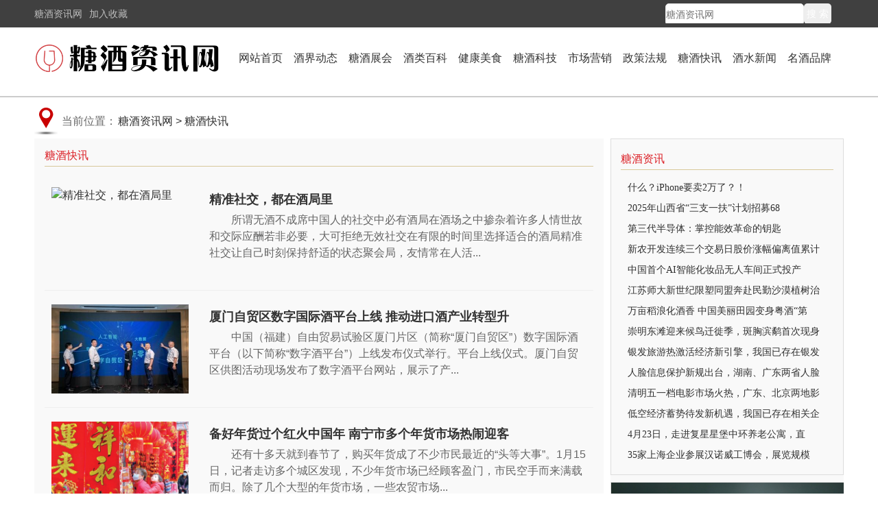

--- FILE ---
content_type: text/html
request_url: http://www.tjwxz.top/kuaixun/
body_size: 6350
content:
<!DOCTYPE html PUBLIC "-//W3C//DTD XHTML 1.0 Transitional//EN" "http://www.w3.org/TR/xhtml1/DTD/xhtml1-transitional.dtd">
<html xmlns="http://www.w3.org/1999/xhtml" xml:lang="zh-CN" lang="zh-CN">
<head>
<meta http-equiv="Content-Type" content="text/html; charset=UTF-8"/>
<meta charset="utf-8">
<title>糖酒快讯-糖酒资讯网</title>
<meta name="keywords" content="糖酒资讯网,糖酒资讯"/>
<meta name="description" content="糖酒资讯网是食品类行业网站，拥有酒界动态、糖酒展会、酒类百科、名酒品牌、健康美食、糖酒科技、市场营销、政策法规、糖酒快讯等酒业资讯，每天为大家提供最新的糖酒资讯信息。"/>
<link rel="stylesheet" type="text/css" href="/Public/tangjiuzx/style.css" />
<script src="/Public/tangjiuzx/slideshow.js" type="text/javascript"></script>
<link rel="shortcut icon" type="image/x-icon" href="/favicon.ico" media="screen" />
</head>
<body>
<div class="top_bg">
	<div class="top_tjhezimki">
		<div class="top_tjhezimki_l"><a href="/?b=0" >糖酒资讯网</a><a href="javascript:window.external.AddFavorite('/?b=0', '糖酒资讯网')">加入收藏</a>
		</div>
		<div class="top_tjhezimki_r">
		<div id="search">
			<form action="http://www.baidu.com/s?" target="_blank">
			<input name="tn" type="hidden" value="baidu">
			<input name="ie" type="hidden" value="utf-8">
			<input type="text" name="wd" id="keyword" placeholder="糖酒资讯网" size="14" class="schtxt">
			<input type="submit" value="搜 索" class="schbtn">
			</form>

		</div>	
		</div>
	</div>
</div>
<div class="top_logo">
	<div class="logo_tjhezimki">
		<div class="tangjiuzxlogo">
			<a href="/?b=0"><img src="/Public/tangjiuzx/tangjiuzxlogo.png" alt="糖酒资讯网" width="280" height="60"/></a>
		</div>
		<div class="menunav">
			<ul class="menulist">
			<li><a href="/?b=0" >网站首页</a></li>
			<li><a href="/zixun/" title="酒界动态">酒界动态 </a></li><li><a href="/zhanhui/" title="糖酒展会">糖酒展会 </a></li><li><a href="/baike/" title="酒类百科">酒类百科 </a></li><li><a href="/meishi/" title="健康美食">健康美食 </a></li><li><a href="/keji/" title="糖酒科技">糖酒科技 </a></li><li><a href="/yingxiao/" title="市场营销">市场营销 </a></li><li><a href="/zhengce/" title="政策法规">政策法规 </a></li><li><a href="/kuaixun/" title="糖酒快讯"class="hover">糖酒快讯 </a></li><li><a href="/jiushui/" title="酒水新闻">酒水新闻 </a></li><li><a href="/pinpai/" title="名酒品牌">名酒品牌 </a></li><li><a href="/gundong/" title="最新滚动">最新滚动 </a></li>			</ul>
		</div>
	</div>
</div>


<div class="main">
	<div class="crumb_tjhezimki">
			<span class="lacatsp">当前位置：</span>
			<a href="/?b=0">糖酒资讯网</a> > <a href="/kuaixun/">糖酒快讯</a>
	</div>
	<div class="mainleft">
		<div class="b_title">糖酒快讯</div>
		<ul class="newslist">
		<li>
					<div class="arcimg"><a href="/kuaixun/50230.html" title="精准社交，都在酒局里"  rel="nofollow" class="view" target="_blank"><img src="http://service.yisouyifa.com/data/images/230318/230318120437923637675.png" alt="精准社交，都在酒局里"/></a></div>
			<div class="arcdata">
			<a href="/kuaixun/50230.html" class="title" title="精准社交，都在酒局里" target="_blank">精准社交，都在酒局里</a>			<div class="arcdsp">所谓无酒不成席中国人的社交中必有酒局在酒场之中掺杂着许多人情世故和交际应酬若非必要，大可拒绝无效社交在有限的时间里选择适合的酒局精准社交让自己时刻保持舒适的状态聚会局，友情常在人活...</div>
		</li><li>
					<div class="arcimg"><a href="/kuaixun/50103.html" title="厦门自贸区数字国际酒平台上线 推动进口酒产业转型升级"  rel="nofollow" class="view" target="_blank"><img src="/Public/tangjiuzx/202201/s_1642421591.jpg" alt="厦门自贸区数字国际酒平台上线 推动进口酒产业转型升级"/></a></div>
			<div class="arcdata">
			<a href="/kuaixun/50103.html" class="title" title="厦门自贸区数字国际酒平台上线 推动进口酒产业转型升级" target="_blank">厦门自贸区数字国际酒平台上线 推动进口酒产业转型升</a>			<div class="arcdsp">中国（福建）自由贸易试验区厦门片区（简称“厦门自贸区”）数字国际酒平台（以下简称“数字酒平台”）上线发布仪式举行。平台上线仪式。厦门自贸区供图活动现场发布了数字酒平台网站，展示了产...</div>
		</li><li>
					<div class="arcimg"><a href="/kuaixun/50101.html" title="备好年货过个红火中国年 南宁市多个年货市场热闹迎客"  rel="nofollow" class="view" target="_blank"><img src="http://n.sinaimg.cn/sinakd20220117s/648/w848h600/20220117/1b2c-52311cb141291066d3c911df55ca302c.jpg" alt="备好年货过个红火中国年 南宁市多个年货市场热闹迎客"/></a></div>
			<div class="arcdata">
			<a href="/kuaixun/50101.html" class="title" title="备好年货过个红火中国年 南宁市多个年货市场热闹迎客" target="_blank">备好年货过个红火中国年 南宁市多个年货市场热闹迎客</a>			<div class="arcdsp">还有十多天就到春节了，购买年货成了不少市民最近的“头等大事”。1月15日，记者走访多个城区发现，不少年货市场已经顾客盈门，市民空手而来满载而归。除了几个大型的年货市场，一些农贸市场...</div>
		</li><li>
		<div class="arcli">
			<a href="/kuaixun/50100.html" class="title" title="2022年成都106届糖酒会—中高端名酒专区环球洲际大饭店展位招商" target="_blank">2022年成都106届糖酒会—中高端名酒专区环球洲际大饭店展位招商</a>
					<div class="arcdsp">三月如歌，万物齐吟。南风暖窗，樱树花开，犹似粉蝶翩翩舞，烂若云霞；玉兰绽放，天女散花，满树堆雪，如棉似絮；连翘簇簇，满枝挂金；熙熙攘攘，皆为春开。一场“艳压群芳”的神秘展会正在悄悄...</div>
		</li><li>
					<div class="arcimg"><a href="/kuaixun/50099.html" title="糖酒展|上海国际糖酒食品展览会SFDF"  rel="nofollow" class="view" target="_blank"><img src="http://p8.itc.cn/images01/20220113/366cc8496ea84532be75bd476b04a391.png" alt="糖酒展|上海国际糖酒食品展览会SFDF"/></a></div>
			<div class="arcdata">
			<a href="/kuaixun/50099.html" class="title" title="糖酒展|上海国际糖酒食品展览会SFDF" target="_blank">糖酒展|上海国际糖酒食品展览会SFDF</a>			<div class="arcdsp">上海国际糖酒食品展览会SFDF展会时间2022-05-31~06-02展会行业：糖酒食品举办周期：一年一届举办地点：中国-上海-上海国家会展中心主办单位：上海出入境检验检疫协会、上...</div>
		</li><li>
					<div class="arcimg"><a href="/kuaixun/50097.html" title="踔厉奋发,砥砺前行—2022洛阳糖酒会地推宣传启动"  rel="nofollow" class="view" target="_blank"><img src="/Public/tangjiuzx/202201/s_1642421483.jpg" alt="踔厉奋发,砥砺前行—2022洛阳糖酒会地推宣传启动"/></a></div>
			<div class="arcdata">
			<a href="/kuaixun/50097.html" class="title" title="踔厉奋发,砥砺前行—2022洛阳糖酒会地推宣传启动" target="_blank">踔厉奋发,砥砺前行—2022洛阳糖酒会地推宣传启动</a>			<div class="arcdsp">2022洛阳糖酒会组委会自成立以来，针对专业观众邀请制定了详细的方案,官方网站、公众号、小程序、H5场景、自媒体、抖音、专业网站合作等先后上线。专业观众拜访邀请从12月18日开始陆...</div>
		</li><li>
		<div class="arcli">
			<a href="/jiage/50036.html" class="title" title="这届年轻人的酒水消费行不行？继续充满热情、剁手买酒不心疼！" target="_blank">这届年轻人的酒水消费行不行？继续充满热情、剁手买酒不心疼！</a>
					<div class="arcdsp">终于有人把年轻人群饮酒讲得这么透彻了。9月9日，第一财经商业数据中心（CBNData）独家发布《2020年轻人群酒水消费洞察报告》（以下简称《报告》），通过CBNData消费大数据...</div>
		</li><li>
		<div class="arcli">
			<a href="/jiage/50035.html" class="title" title="白酒圈文创浪潮渐起，舍得酒“春风袭来”，剑指春节酒水市场！" target="_blank">白酒圈文创浪潮渐起，舍得酒“春风袭来”，剑指春节酒水市场！</a>
					<div class="arcdsp">彭博社专栏作家大卫·福克林（DavidFickling）曾对中国白酒产业做过一个颇具忧虑的预测，他认为随着国内人口朝着老龄化方向发展，中国白酒市场将面临逐渐失去铁杆消费者的基础性挑...</div>
		</li><li>
					<div class="arcimg"><a href="/jiage/50034.html" title="洋河专场！下午 6 点@交个朋友之酒水食品 抖音直播带货清单来了！"  rel="nofollow" class="view" target="_blank"><img src="http://n.sinaimg.cn/sinakd20220107s/41/w1080h2161/20220107/a01b-9364ce7184b8597df42ad0f7227cf7fc.png" alt="洋河专场！下午 6 点@交个朋友之酒水食品 抖音直播带货清单来了！"/></a></div>
			<div class="arcdata">
			<a href="/jiage/50034.html" class="title" title="洋河专场！下午 6 点@交个朋友之酒水食品 抖音直播带货清单来了！" target="_blank">洋河专场！下午 6 点@交个朋友之酒水食品 抖音直</a>			<div class="arcdsp">......</div>
		</li><li>
		<div class="arcli">
			<a href="/jiage/50033.html" class="title" title="奥斯卡之夜，明星们喝什么？为你揭秘当晚酒水单" target="_blank">奥斯卡之夜，明星们喝什么？为你揭秘当晚酒水单</a>
					<div class="arcdsp">是什么葡萄酒？相信是如我等普通、又爱好葡萄酒的人们非常好奇的一件事。今天我就来为大家揭秘奥斯卡之夜，明星们的酒水单。位于美国卡利斯托加一座小山上的史德琳酒庄，已经连续近十年为奥斯卡...</div>
		</li>		</ul>
		<div class="pages"><ul><li><a href='/kuaixun/index.html'/>首页</a></li><li class='now'><a href='/kuaixun/index_1.html'/>1</a></li><li><a href='/kuaixun/index_1.html' />尾页</a></li></ul></div>
	
	
	</div>
	<div class="mainright">
		
		<div class="liebtjhezimki">
			<div class="title"><h3>糖酒资讯</h3></div>
			<ul class="arclist">
			<li ><a href="/yingxiao/59363.html" title="什么？iPhone要卖2万了？！" target="_blank">什么？iPhone要卖2万了？！</a></li><li ><a href="/yingxiao/59362.html" title="2025年山西省“三支一扶”计划招募680人" target="_blank">2025年山西省“三支一扶”计划招募68</a></li><li ><a href="/gundong/59361.html" title="第三代半导体：掌控能效革命的钥匙" target="_blank">第三代半导体：掌控能效革命的钥匙</a></li><li ><a href="/yingxiao/59360.html" title="新农开发连续三个交易日股价涨幅偏离值累计达20%" target="_blank">新农开发连续三个交易日股价涨幅偏离值累计</a></li><li ><a href="/yingxiao/59359.html" title="中国首个AI智能化妆品无人车间正式投产" target="_blank">中国首个AI智能化妆品无人车间正式投产</a></li><li ><a href="/yingxiao/59358.html" title="江苏师大新世纪限塑同盟奔赴民勤沙漠植树治沙" target="_blank">江苏师大新世纪限塑同盟奔赴民勤沙漠植树治</a></li><li ><a href="/zixun/59357.html" title="万亩稻浪化酒香 中国美丽田园变身粤酒“第一车间”" target="_blank">万亩稻浪化酒香 中国美丽田园变身粤酒“第</a></li><li ><a href="/yingxiao/59356.html" title="崇明东滩迎来候鸟迁徙季，斑胸滨鹬首次现身" target="_blank">崇明东滩迎来候鸟迁徙季，斑胸滨鹬首次现身</a></li><li ><a href="/zixun/59355.html" title="银发旅游热激活经济新引擎，我国已存在银发经济相关企业超36.4万家" target="_blank">银发旅游热激活经济新引擎，我国已存在银发</a></li><li ><a href="/zixun/59354.html" title="人脸信息保护新规出台，湖南、广东两省人脸识别相关企业最多" target="_blank">人脸信息保护新规出台，湖南、广东两省人脸</a></li><li ><a href="/zixun/59353.html" title="清明五一档电影市场火热，广东、北京两地影院相关企业数量最多" target="_blank">清明五一档电影市场火热，广东、北京两地影</a></li><li ><a href="/zixun/59352.html" title="低空经济蓄势待发新机遇，我国已存在相关企业超7.5万家" target="_blank">低空经济蓄势待发新机遇，我国已存在相关企</a></li><li ><a href="/yingxiao/59351.html" title="4月23日，走进复星星堡中环养老公寓，直面CCRC经典之作" target="_blank">4月23日，走进复星星堡中环养老公寓，直</a></li><li ><a href="/yingxiao/59350.html" title="35家上海企业参展汉诺威工博会，展览规模同比增41.5%" target="_blank">35家上海企业参展汉诺威工博会，展览规模</a></li>			</ul>
		</div>
		<div class="adr1"><img src="/Public/tangjiuzx/jiuad1.png" width="340" height="340" alt="jiuad1"/></div>
		<script src="/Public/tangjiuzx/tangjiuad5.js"></script>
		<div class="liebtjhezimki">
			<div class="title"><h3>最新文章</h3></div>
			<ul class="arclist"> 
			<li ><a href="/yingxiao/59349.html" title="腾讯音乐2024Q4及全年稳健增长：全年总收入284亿元，调整后净利润8" target="_blank">腾讯音乐2024Q4及全年稳健增长：全年</a></li><li ><a href="/yingxiao/59348.html" title="“人从众”，快来马头大集赶热闹" target="_blank">“人从众”，快来马头大集赶热闹</a></li><li ><a href="/yingxiao/59347.html" title="逾千家上市公司发布2024年年报近六成公司业绩同比增长" target="_blank">逾千家上市公司发布2024年年报近六成公</a></li><li ><a href="/yingxiao/59346.html" title="「后哪吒时代」的电影市场：黑马难觅，影院再入洗牌周期" target="_blank">「后哪吒时代」的电影市场：黑马难觅，影院</a></li><li ><a href="/yingxiao/59345.html" title="许正宇：香港计划优化家族办公室税务宽减措施2026年将提交立法会审议" target="_blank">许正宇：香港计划优化家族办公室税务宽减措</a></li><li ><a href="/yingxiao/59344.html" title="广西深海管网项目盾构段掘进突破1000环大关" target="_blank">广西深海管网项目盾构段掘进突破1000环</a></li><li ><a href="/yingxiao/59343.html" title="陇南康县：一缕茶香激活一方产业" target="_blank">陇南康县：一缕茶香激活一方产业</a></li><li ><a href="/yingxiao/59342.html" title="粤运交通：上线一批“10元级”省内游车票购物加油亦有优惠" target="_blank">粤运交通：上线一批“10元级”省内游车票</a></li><li ><a href="/yingxiao/59341.html" title="雄安talk｜回乡创业是我最好的选择" target="_blank">雄安talk｜回乡创业是我最好的选择</a></li><li ><a href="/yingxiao/59340.html" title="ST中迪提示股票可能被终止上市的风险" target="_blank">ST中迪提示股票可能被终止上市的风险</a></li><li ><a href="/yingxiao/59339.html" title="“藤蔓计划”2025国际留学生实习对接会在京举办" target="_blank">“藤蔓计划”2025国际留学生实习对接会</a></li><li ><a href="/yingxiao/59338.html" title="2025年4月3日“大众30”成份股报告" target="_blank">2025年4月3日“大众30”成份股报告</a></li><li ><a href="/gundong/59337.html" title="问界M8预售火爆，预定用户享优先交付权益" target="_blank">问界M8预售火爆，预定用户享优先交付权益</a></li><li ><a href="/zixun/59336.html" title="解锁清明节经济密码：云祭祀文化创新，乡村露营游活力绽放" target="_blank">解锁清明节经济密码：云祭祀文化创新，乡村</a></li>			</ul>
		</div>

	</div>
</div>
<div  class="footer">
	<div class="footer_body">
		<div class="about">
		<p >
			<a href="/?b=0" title="糖酒资讯网">糖酒资讯网</a>|
			<a href="/sitemap.html">网站地图</a>
		</p>
		</div>
		<div class="siteinfo">
		<p>Copyright © 2015-<script>document.write(new Date().getFullYear());</script> All Right Reserved. 糖酒资讯网版权所有，未经许可禁止复制及建立镜像。备案号：<a href="https://beian.miit.gov.cn" target="_blank">皖ICP备2023005497号</a></p>
		</div>
	</div>
</div>

<script>
(function(){
    var bp = document.createElement('script');
    var curProtocol = window.location.protocol.split(':')[0];
    if (curProtocol === 'https') {
        bp.src = 'https://zz.bdstatic.com/linksubmit/push.js';        
    }
    else {
        bp.src = 'http://push.zhanzhang.baidu.com/push.js';
    }
    var s = document.getElementsByTagName("script")[0];
    s.parentNode.insertBefore(bp, s);
})();
</script>

</body>
</html>

--- FILE ---
content_type: text/css
request_url: http://www.tjwxz.top/Public/tangjiuzx/style.css
body_size: 5537
content:
/************************************* 通用样式：*************************************/
body,h1,h2,h3,h4,h5,h6,hr,p,blockquote,dl,dt,dd,ul,ol,li,pre,form,fieldset,legend,button,input,textarea,th,td{margin:0;padding:0;word-wrap:break-word}
body,html,input{font:16px/1.5 '微软雅黑','宋体',\5b8b\4f53,sans-serif;}
table{border-collapse:collapse;border-spacing:0;}
img{border:none}
pre{white-space: pre-wrap;white-space: -moz-pre-wrap;white-space: -pre-wrap;white-space: -o-pre-wrap;word-wrap: break-word;}
input.dialog{height:0; height:0; font-size:0; line-height:0; border:none}
input,label,img,th{vertical-align:middle;}
address,cite,dfn,em,var{font-style:normal;}
code,kbd,pre,samp{font-family:courier new,courier,monospace;}
input.button ,input.btn{padding:0.25em;width: auto;_width:0;overflow:visible !ie;}
ul,ol,li{list-style:none;}
a{text-decoration:none; color:#303030;}
a:hover{text-decoration:none; color:#cc0000;}
select optgroup{color:#CAC8BB;}
header{ display:block}
.hidden{display:none;}
.clear:after,.main:after{content:".";display:block;height:0;clear:both;visibility:hidden;}
.clear,.main{display:inline-block;}
* html .clear,* html .main{height:1%;}
.clear,.main{display:block;}
h1,h2,h3,h4,h5,h6{font-size:100%;}
h1{font-size:34px;}
h2{font-size:26px;}
h3{font-size:18px;}
h4{font-size:16px;}
h5{font-size:16px;}
h6{font-size:12px;}
body{color:#333; background:#fff;}
div{display:block; overflow:hidden;}

.footer{height:100px;background:#404040;; font-size:13px; margin-top:0px; color:#bdbdbd;}
.footer_body{height:160px; width:1180px; margin:0 auto;  padding:0px 0;}
.footer_body .about{background: url(./zxkf.png) 670px 12px no-repeat; width:1180px; text-align:center; height:40px; padding-top:5px; margin-bottom:10px;}
.footer_body .about p{height:40px; line-height:40px;}
.footer_body p a{padding:2px 6px;color:#bdbdbd;}
.footer_body .siteinfo{ line-height:24px; text-align:center; height:80px; }
.footer_down{width:1180px; margin:0 auto; text-align:center;}

.mcse{height:52px; padding-top:6px;}
.mcse li{float:left;width:130px; height:52px;}

.zjwhtop{ height:140px; background:#f8f8f8;}
.top_bg{height: 40px;line-height: 40px;background-color: #404040;color: #bdbdbd;}
.top_tjhezimki{    margin: 0 auto;width: 1180px;}
.top_tjhezimki .top_tjhezimki_l{font-size:14px;float:left; width:260px; height:34px;}
.top_tjhezimki .top_tjhezimki_l a{ margin-right:10px;}
.top_tjhezimki .top_tjhezimki_r{float:right; font-size:14px; color:#bdbdbd; height:34px; }
#search .schtxt{ border-radius:5px; border:1px solid #eee; height:30px; line-height:30px; font-size:14px; width:200px; float:left; outline:0; vertical-align:middle;color:#939393;}
#search .schbtn{border-radius:5px;background-color:#eee; width:40px; height:30px; line-height:30px; font-size:14px; color:#FFFFFF; float:left; border:0; text-align:center;}
#search{width:260px;height:30px;float:right;margin:5px 0px; }


.top_tjhezimki  a{ color:#bdbdbd;}

.top_logo{height: 100px;background-color: #fff; border-bottom:2px solid #ccc;}
.top_logo .logo_tjhezimki{width:1180px; height:100px; margin:10px auto;}
.top_logo .zjwhlogo{width:280px; float:left; height:70px;margin:20px  15px 15px 0px;}
.tangjiuzxlogo{width:280px; float:left; height:70px;margin:5px  15px 5px 0px;}

.zjwhmenu{height:100px; background:#db2027;}
.zjwhmenu .menulist{width:900px; height:42px; padding:0px 0px; margin:15px auto;}
.menulist li{float:left; width:80px; height:42px; line-height:42px; text-align:center; margin:15px auto;}
.menulist li a{font-size:16px; font-family: "微软雅黑","黑体"; color:#333;;width:70px;height:40px;line-height:40px;display:block; font-weight:500; }
.menulist li a:hover,.menulist li a.home,.menulist li a.this{color:#db2027; text-decoration:none; }

.main{width:1180px; clear:both; margin:10px auto 0px auto; padding:0 0px;}
.idexmain{height:400px;background: url(./dabeijing.png) center 0px no-repeat; margin:0 auto; }
.idexmain .maintop{width:1180px; height:400px;  margin:0 auto;padding:0px 15px 30px 15px;}
.maintopl{float:left;width:580px; height:380px; margin:10px  10px 0px 0px;}
.maintopc{float:left;width:370px;height:380px; margin:10px 0 0 0;}
.maintopc .toparctitle{ line-height:36px;font-size:16px; font-weight:600; color:#db2027; }
.maintopc .toparcdesc{line-height:30px; font-size:14px; color:#000; padding:10px 0; text-indent: 2em;margin-bottom:20px;}
.maintopr{float:right;width:240px;height:400px;}


.listmain{width:1180px;clear:both; margin:10px auto; padding:0 0px; }

.maintop .topnews{height:50px;  background:url(./topnews.jpg) no-repeat; padding-left:85px;}
.maintop .topnews a{color:#1b77a8;line-height:35px;}


.main .mainleft{width:800px; float:left; padding:10px 15px; background:#f9f9f9;}
.main .mainright{background:#f9f9f9;width:340px; float:right; display:block; overflow:hidden; padding:0px;}
.listmain .mainleft{width:800px; float:left; padding:10px 15px;background:#f9f9f9; }
.listmain .mainright{width:340px; float:right; display:block; overflow:hidden; padding:0px; background:#f9f9f9;}
.mainleft .arccont{ background:#f9f9f9; margin-bottom:10px;}
.mainleft .arccont .page_info{ background:#f8f8f8; height:30px; line-height:30px; padding-left:10px; font-size:12px; color:#db2027; border-top:1px solid #db2027;}
.mainleft .arccont .page_info a{color:#000; margin-left:10px;}


ul.toplist{ font-size:16px; }
ul.toplist li.topone{height:38px;border-bottom:1px solid #eeeeee; margin-bottom:8px;margin-top:2px;}
ul.toplist li.topone a{font: 18px/38px "微软雅黑","黑体"; color:#43527b;font-weight:800; }
ul.toplist li.topone a:hover{color:#c7181d;}
ul.toplist li.topone p{line-height:20px; height:60px; font-size:12px; color:#777777;text-indent:2em}
ul.toplist li{ height:30px; line-height:30px;background: url(./ico.png) left -160px no-repeat;padding-left: 12px; width:333px; margin-right:10px; float:left;}
ul.toplist li.line{height:5px; border-bottom:1px solid #eeeeee; margin-bottom:5px;}
ul.toplist li.lidata a{float:left; font-family:"微软雅黑";font-size:16px;}
ul.toplist li.lidata .ndate{float:right; font-size:12px; color:#888888; width:68px;}

ul.topnew{ font-size:12px; border:1px solid #dddddd; padding:10px 10px 6px 10px; width:268px;}
ul.topnew li{border-bottom: 1px dotted #aaaaaa; height:24px; line-height:24px;}
ul.topnew li.topone{height:180px; border:none;}
ul.topnew li.topone a.view{height:180px;width:270px; display:block; overflow:hidden;}
ul.topnew li.lidata{ background:url(./ico.png) left -52px no-repeat; padding-left:18px;}
ul.topnew li.lidata a{}

ul.index_tr_sel{ padding:10px 0px 0px 0px; overflow:hidden; display:block;}
ul.index_tr_sel li{height:100px; width:160px; display:block; overflow:hidden; float:left; margin:0px 8px 5px 0px;}
ul.index_tr_sel li a.view{ height:100px; width:160px; overflow:hidden; margin-bottom:5px; text-align:center;}
ul.index_tr_sel li a.view img{height:100px; }
ul.index_tr_sel li a{font-size:12px; font-family:"微软雅黑";}
ul.index_tr_sel li p{text-align:center; white-space:nowrap; height:25px; line-height:25px;}

ul.arcimgsel{ padding:10px 0px 0px 0px; overflow:hidden; display:block; border-bottom:1px solid #eeeeee;}
ul.arcimgsel li{height:116px; width:130px; display:block; overflow:hidden; float:left; margin-left:12px;}
ul.arcimgsel li a.view{ height:90px; width:130px; overflow:hidden;}
ul.arcimgsel li a.view img{height:90px; width:130px;}
ul.arcimgsel li a{font-size:12px; font-family:"微软雅黑";}
ul.arcimgsel li p{text-align:center; white-space:nowrap;}

ul.arclist{ width:430px;padding:0 0px 0  10px;}
ul.arclist li{height:30px; line-height:30px; overflow:hidden;}
ul.arclist li a{font-size:14px;white-space:nowrap;font-family:"微软雅黑";}
ul.arclist2{ float:left; width:400px;padding:6px 0px 0 20px; border-left:1px solid #fff9e6;}
ul.arclist2 li{padding-left:0px; height:37px; line-height:37px;overflow:hidden;}
ul.arclist2 li a{font-size:15px;white-space:nowrap;font-family:"微软雅黑";}

ul.jjlist{ clear:both; overflow:hidden; padding:10px 10px 0 10px;}
ul.jjlist li{background:url(./ico.png) left -101px no-repeat; padding-left:16px; height:26px; line-height:26px; width:300px; float:left; white-space:nowrap; overflow:hidden; display:block;}
ul.jjlist li{font-size:12px;}

.slide_show {width:360px; height:284px; overflow: hidden; float:left; background:#f8f8f8; padding:5px; border:1px solid #eeeeee;}
.slide_show img { float: left; margin-top: 0px; }
.frame { background: none; border: 0px solid #fff; margin-bottom: 0px;zoom: 1; }
.frame:after { content: "."; display: block; height: 0; clear: both; visibility: hidden; }
#frameHlicAe { margin: 0px !important; border: 0px !important; ;position: relative;}
#slidesImgs li { width: 560px; height:360px; display: none; position: relative; overflow: hidden; background:#fff; padding:10px; border:1px solid #e5e5e5;}
.slideshow { clear: both; }
.slideshow span.title {margin-top:6px;width:100%;height:28px;line-height:28px;font-size:14px; display:block; font-weight:600; text-align:center;}
.slideshow span.title, .slidebar li { color: #333333; overflow: hidden;}
.slidebar{ position: absolute; top:348px; left:500px; }
.slidebar li{float:left;margin-right:1px;width:18px;height:18px;line-height:18px;text-align:center;font-size:10px;cursor:pointer; background: rgba(255,255,255,0.5);color:#666;}
.slidebar li.on { background: rgba(255,255,255,0.7); filter: progid:DXImageTransform.Microsoft.gradient(startColorstr = #70FFFFFF,endColorstr = #70FFFFFF); color: #000; font-weight: 700; }


.b_title{ height:30px; line-height:30px; border-bottom:1px solid #d8c89a; margin-bottom:10px; font-size:16px; color:#db2027;}
.b_title a{color:#db2027;}
/*通用cntjhezimki  圆角度数border-radius:3px;*/
.cntjhezimki{zoom:1; overflow:hidden; padding-bottom:10px; border:1px solid #ddd; background:#f9f9f9; padding:14px;}
.cntjhezimki div.title{ height:30px; line-height:30px; border-bottom:1px solid #d8c89a; margin-bottom:10px; font-size:16px; color:#db2027;}
.cntjhezimki div.tcont{clear:both; padding:10px 0 0 10px;}
.cntjhezimki div h3{font:16px/30px "微软雅黑","黑体";padding:0px;height:30px; float:left; color:#db2027;}
.cntjhezimki div h3 a{color:#db2027;}
.cntjhezimki div.title span{ color:#2064ae;cursor: hand;!important;cursor: pointer;float:right; line-height:32px; padding-right:10px;}
.cntjhezimki a.more{float:right;width:30px;height:28px;line-height:28px;display:block; margin:0px 5px 0px 0; color:#888888; font-size:12px; }
.cntjhezimki a.more:hover{color:#1d83b9;}

.liebtjhezimki{zoom:1; overflow:hidden; padding-bottom:10px; border:1px solid #ddd; background:#f9f9f9; padding:14px;}
.liebtjhezimki div.title{ height:30px; line-height:30px; border-bottom:1px solid #d8c89a; margin-bottom:10px; font-size:16px; color:#db2027;}
.liebtjhezimki div.tcont{clear:both; padding:10px 0 0 10px;}
.liebtjhezimki .arclist{ width:300px;padding:0 0px 0  10px;}
.liebtjhezimki div h3{font:16px/30px "微软雅黑","黑体";padding:0px;height:30px; float:left; color:#db2027;}
.liebtjhezimki div h3 a{color:#db2027;}
.liebtjhezimki div.title span{ color:#2064ae;cursor: hand;!important;cursor: pointer;float:right; line-height:32px; padding-right:10px;}
.liebtjhezimki a.more{float:right;width:30px;height:28px;line-height:28px;display:block; margin:0px 5px 0px 0; color:#888888; font-size:12px; }
.liebtjhezimki a.more:hover{color:#1d83b9;}
/*通用cntjhezimki2  圆角度数border-radius:3px;*/
.cntjhezimki2{zoom:1; overflow:hidden; margin:15px 0;}
.cntjhezimki2 div.title{ height:30px; line-height:30px; border-bottom:1px solid #d8c89a; margin-bottom:10px; font-size:16px; color:#db2027;}
.cntjhezimki2 div h3{font:16px/30px "微软雅黑","黑体";padding:0px;height:30px; float:left; color:#db2027;}
.cntjhezimki2 div h3 a{color:#db2027;}
/*通用ctjhezimki  圆角度数border-radius:3px;*/
.ctjhezimki{zoom:1; overflow:hidden; padding-bottom:10px;border:1px solid #eeeeee; margin-bottom:10px;}
.ctjhezimki div.title{ height:28px;background:#fff; border-top:2px solid #e1e1e1;border-bottom: 1px solid #e1e1e1;padding-left:5px; }
.ctjhezimki h3{color:#0087bd;font:16px/29px "微软雅黑","黑体";padding:0px;height:29px;font-weight:700; float:left; padding-left:5px;}
.ctjhezimki h3 a{color:#0087bd;font:16px/29px "微软雅黑","黑体";height:29px;line-height:29px;font-weight:700;}
.ctjhezimki div.title span{ color:#2064ae;cursor: hand;!important;cursor: pointer;float:right; line-height:28px; padding-right:10px;}
.ctjhezimki a.more{float:right;width:30px;height:28px;line-height:28px;display:block; margin:0px 5px 0px 0; color:#888888; font-size:12px;background:url(./more.png) top right no-repeat; padding-right:10px;}
.ctjhezimki a.more:hover{color:#3366cc;}

/*itjhezimki*/
.itjhezimki{zoom:1; overflow:hidden; padding-bottom:0px; background:#fcfcfc;}
.itjhezimki div.title{ height:28px;border-bottom:1px solid #dddddd;border-top:1px solid #dddddd; background:#f5f5f5;}
.itjhezimki h3{color:#1d83b9; font-size:12px;height:28px;line-height:28px;font-weight:700; float:left; padding:0 10px;}
.itjhezimki ul{ padding:5px 6px 5px 6px;}

.cacntjhezimki{border-radius:5px; background:#f9f9f9;width:645px; height:420px; float:left; display:block; overflow:hidden; margin-bottom:10px;}
.cacntjhezimki2{border-radius:5px;background:#f9f9f9;width:435px; height:420px; float:right; display:block; overflow:hidden; margin:0 px 10px 16px;}
ul.imglist{ display:block; overflow:hidden; clear:both; border-bottom:1px dashed #eeeeee; margin-bottom:5px; height:140px;}
ul.imglist li{height:150px;width:200px;float:left; overflow:hidden; margin:10px 0px 10px 10px;}
ul.imglist li a.view{height:100px; display:block; overflow:hidden;}
ul.imglist li p{height:25px; line-height:25px; text-align:center; font-size:12px;}
ul.imglist li img{height:150px;width:200px;}

ul.zximgs{height:150px; padding:10px 0;}
ul.zximgs li{width:154px; height:160px; margin:0 0px 0px 10px; float:left;}
ul.zximgs li:hover{background:#f8f8f8;}
ul.zximgs li img{width:154px; height:112px;}
ul.zximgs li p{height:40px; line-height:20px; overflow:hidden; text-align:center; font-size:12px;}

ul.jjimgs{}
ul.jjimgs li{height:150px;width:180px;float:left; overflow:hidden; margin:10px 6px 10px 6px;}
ul.jjimgs li a.view{height:120px; display:block; overflow:hidden;}
ul.jjimgs li p{height:25px; line-height:25px; text-align:center; font-size:12px;}
ul.jjimgs li img{width:180px; height:120px;}

ul.arcdata{ float:left; width:200px;padding:10px 15px 0 5px;border-bottom:1px dashed #eeeeee; margin-bottom:5px; border-right:1px solid #d8c89a;}
ul.arcdata li.topone{ height:366px;}
ul.arcdata li.topone h3{ padding-bottom:15px; height:60px; line-height:30px;}
ul.arcdata li.topone h3 a{font-size:16px; font-weight:700; color:#333333;}
ul.arcdata li.topone a:hover{color:#c7181d;}
ul.arcdata li.topone .imgview{ width:200px; height:120px; margin-bottom:15px;}
ul.arcdata li.topone .dsp{line-height:26px; font-size:14px; color:#888;text-indent:2em;}

ul.links{padding:5px;}
ul.links li{float:left; display:block; overflow:hidden; margin-right:5px;}
ul.links li a{padding:3px 5px; height:26px; line-height:26px; font-size:12px;}

.picsel{ display:block; overflow:hidden; clear:both;}
.picsel li{position: relative; float:left; margin:0 0px 0px 0; }
.picsel li.picone,.picsel li.picone img{width:360px; height:240px;}
.picsel li.picdata,.picsel li.picdata img{width:180px; height:120px;}
.picsel li img{display: block; border:2px solid #fff;}
.picsel li a {position: relative; display: block; background:#000;}
.picsel li a:hover img{opacity: 0.75;}
.picsel li span{position: absolute; bottom:1px; left:2px; right:1px; display: block; height: 24px; line-height: 24px; text-align: center; background:url(./picbg.png) repeat; _filter: alpha(opacity=70); _cursor:pointer;color: #fff; font-size: 12px; _width:100%;_bottom:1px;}
.picsel li p{text-align: center; font-size: 12px; padding:5px 0;}
.picsel li i.video_icon{background-position: -322px 0px; width:36px; height: 36px; display: block; position: absolute; left:50px; top:18px;}
.picsel li a:hover i.video_icon{background-position: -281px 0px;}

ul.newslist{display:block; overflow:hidden; clear:both; padding:0px 0px 10px 0;}
ul.newslist li{ display:block; overflow:hidden; clear:both; padding:20px 10px 20px 10px; border-bottom:1px solid #eeeeee; background:#f9f9f9;}
ul.newslist li:hover{background:#f8f8f8; color:#db2027;}
ul.newslist li:hover a.title{color:#db2027;}
ul.newslist li .arcli{display:block; overflow:hidden; clear:both;}
ul.newslist li .arcimg{float:left; width:200px; height:130px; overflow:hidden;}
ul.newslist li .arcimg img{width:200px;}
ul.newslist li .arcdata{float:right; width:550px; height:130px; overflow:hidden;}
ul.newslist li a.title{font-size:18px; font-weight:700; color:#333333; height:36px; line-height:36px;}
ul.newslist li a:hover{color:#db2027;}
ul.newslist li .arcinfo{height:26px; line-height:26px; padding-top:8px;}
ul.newslist li .arcdsp{font-size:16px; color:#666666; text-indent:2em; height:74px;}
ul.newslist li .move{float:right; font-size:14px; color:#888888;}
ul.newslist li .move a{color:#888888;}
ul.newslist li a.arckey{color:#db2027; padding:3px 6px; margin-left:10px;}

.pagemain{width:1058px; background:#fff; margin:10px auto; border:1px solid #ddd;border-top:3px solid #db2027;}
.pagemain .pagecont{ padding:10px;}
.pagemain .pagetxt{padding:20px;}
.pagemain .pagetxt h1{font-size:18px; font-weight:700; height:40px; line-height:40px;}
.pagemain .pagetxt p{line-height:30px; font-size:16px;}
.crumb_tjhezimki{font-size:16px;height:40px; line-height:40px;color:#333; background:url(./icon_01.png) no-repeat; padding-left:40px; margin:5px 0;}
.crumb_tjhezimki .lacatsp{font-size:16px;height:40px;line-height:40px;float:left; color:#666666;margin-right:2px;}
.mainleft .newsinfo{height:36px; color:#888;font-size:13px; padding:0px 0; margin:15px 15px;}
.mainleft .newsinfo p{height:36px; line-height:36px; text-align:center;}
.mainleft h1{font-size:20px; line-height:30px; padding:20px 0 0 0; text-align:center; color:#222222; font-weight:600;}
#newscont{padding:20px 15px 30px 15px; line-height:26px; display:block; overflow:hidden; clear:both; font-size:16px; color:1a1a1a;}
#newscont img{max-width:600px;}
#newscont p{ line-height:36px;  margin:10px 0px 18px 0px;}
#newscont p img{max-width:700px; margin:0 auto; display:block;}
.arccont .newskeys{padding:10px 15px; font-size:12px;}
.newsmove{height:40px; line-height:40px; margin:20px 0; padding:0 10px;}
.newsmove .baidufx{ width:600px; float:left;}
.newsmove .author{width:160px; float:right; text-align:right;}

ul.nlist{display:block; overflow:hidden; clear:both; padding:0px 10px 20px 10px; margin-top:10px;}
ul.nlist li{display:block; overflow:hidden; clear:both;}
ul.nlist li.ndata{ height:30px; line-height:30px;}
ul.nlist li .ntitle{width:550px; float:left; background:url(./ico.png) left -20px no-repeat; padding-left:16px;}
ul.nlist li .ntitle a{font-size:16px; font-family:"微软雅黑";}
ul.nlist li .ntime{width:80px; float:right; font-size:12px; color:#888888;}
ul.nlist li.nlimit{ height:15px; border-bottom:1px dashed #dddddd; margin-bottom:15px;}

ul.ztnames{clear:both; overflow:hidden; display:block; padding-top:10px;}
ul.ztnames li{float:left;height:25px; padding:0 10px; line-height:25px; font-weight:12px;}
ul.ztnames a{font-size:12px;}

.pages{ padding:0 10px 15px 10px;}
.pages ul{display:block;clear:both;overflow:hidden;list-style:none;}
.pages ul li{padding:3px 12px; background:#f5f5f5; border:1px solid #eeeeee;float:left;margin-right:10px;}
.pages ul li:hover{ background:#db2027;}
.pages ul li:hover a{color:#fff; text-decoration:underline;}
.pages ul li a{font-size:12px; color:#555555;}
/*广告*/
.adtop1{width:980px;height:60px;padding:5px 0 5px 0; clear:both; border-top:none; margin:0 auto;}
.adtop2{width:980px;height:70px;padding:5px 0 5px 0; clear:both; border-top:none; margin:0 auto;}
.adindex1{width:280px; height:210px;}
.adtop{width:500px; height:60px; margin:10px; float:left;}
.adtop img{width:500px; height:60px;}
.ad1{width:1180px;height:153px;padding:0px; clear:both; margin:0 auto;}
.ad1 img{width:1180px;height:153px;}
.ad2{width:1180px;height:134px;padding:0px; clear:both;  margin:0 auto;}
.ad2 img{width:1180px;height:134px;}
.ad3{width:960px;height:60px;padding:8px 10px; clear:both; background:#fafafa; border:1px solid #dddddd; margin:0 auto;}
.ad3 img{width:960px;height:60px;}
.mainleft .adl1{ margin:10px 10px;}
.mainleft .adl1 img{width:640px;height:80px;}
.mainleft .adl2{width:666px; height:70px; margin:5px 0px 10px 0;}
.mainleft .adl2 img{width:666px; height:70px;}
.mainright .adr1{width:340px; height:340px; margin:10px 0; border:1px solid #ddd;}
.mainright .adr1 img{width:340px; height:340px;}
.adr2{width:1180px; height:106px;margin:5px auto;}
.adr2 img{width:1180px; height:106px;}